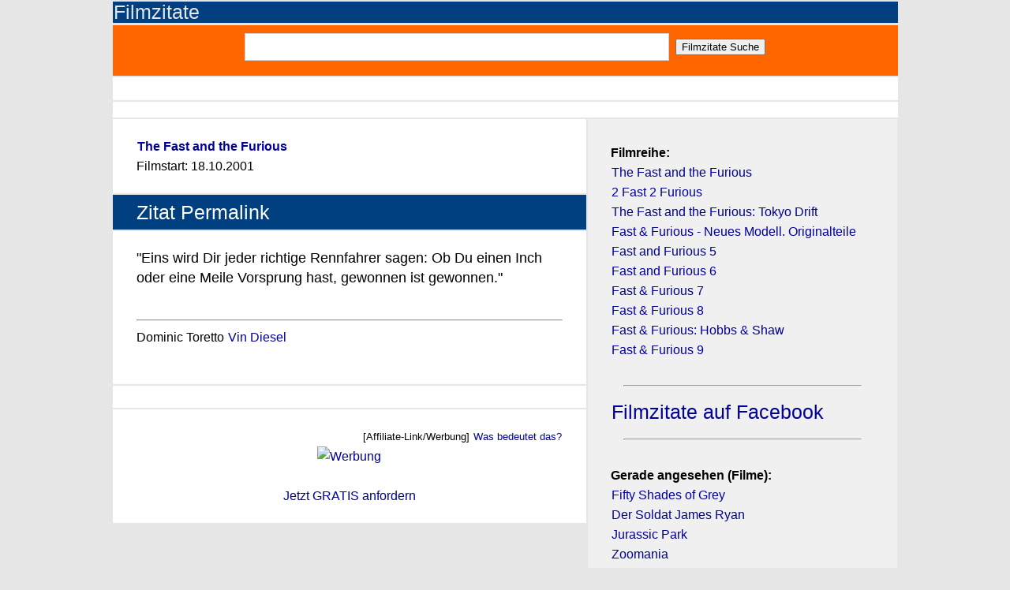

--- FILE ---
content_type: text/html; charset=UTF-8
request_url: https://www.filmzitate.de/zitat/1b6d5efde74a6dc46
body_size: 2805
content:
<!DOCTYPE html>
<html lang="de">
<head>
	<title>Zitat Permalink aus The Fast and the Furious</title>
	<meta charset="utf-8" />
	
	<link rel="stylesheet" href="/templates/masterstyle.css" type="text/css" />
	<link rel="shortcut icon" href="/favicon.ico" >
	
	<meta name="viewport" content="width=device-width, initial-scale=1.0">

	<meta name="description" content="'Eins wird Dir jeder richtige Rennfahrer sagen: Ob Du einen Inch oder eine Meile Vorsprung hast, gew ... Permalink zu diesem Zitat. Der Link kann benutzt werden, um ein Zitat weiterzuempfehlen oder die Seite mit einem bestimmten Zitat in den sozialen Medien zu veröffentlichen (eingedeutscht: zu posten).">
	<meta name="referrer" content="no-referrer, same-origin">

    <script language="JavaScript">



	var avoidselect = function(){
		function disableselect(e){
		return false;
	}

	function reEnable(){

		return true;
	}

	document.onselectstart = function(ev){
		return false;
	}
		if (window.sidebar) {

			document.onmousedown = disableselect;
			document.onclick = reEnable;

			var f = document.getElementsByTagName('input');
			for (var i = 0; f[i]; i++) {
				f[i].onmousedown = function(ev){

					document.onmousedown = function(ev){
						return true;
					}
					return true;
				}
				f[i].onclick = function(ev){

					document.onmousedown = function(ev){
						return false;
					}
					return true;
				}
			}
		}
	}


    </script>
</head>

<body class="body" onload='avoidselect()' bgcolor = "#333">

	<DIV class="adv-bigscreen"><div class='center'></div></DIV>
	<div class="topheaderContent">
	  <h2><a href = "/" alt = "Filmzitate" style = "color: #e6e6e6;">Filmzitate</a></h2>
	</DIV>
	<div class="mainContent">

     	<article class="topcontentorange">
			<content class="content-info">
				<div class="center">
					<FORM ACTION="/suche/index.php"  id='contact-form' class='form-horizontal' role='form' METHOD="POST">
						<input type="text" name="q" class="field-text" /> &nbsp;<input type="submit" name="search" value="Filmzitate Suche" class="button">
					</FORM>
				</div>
			</content>

		</article>

		<article class="newscontent">
			<content class="content-info">
				
		   </content>
	   </article>
		<article class="topcontent">
			<content class="content-info">
				<div class="center">
					<DIV class="adv-smallscreen"><article class='topcontent'>[ADV__TOPSMALL]</article></DIV>
				</div>
		   </content>
	   </article>

	   

	  <div class="content">

				<article class='topcontent'>
			<content class='content-info'>
				<p><strong><a href='/film/The-Fast-and-the-Furious-2001'>The Fast and the Furious</a></strong><BR>Filmstart: 18.10.2001</p>
			</content>
		</article><article class='headlinecontent'>
			<header>
				<h2>Zitat Permalink</h2>
			</header>
		</article><article class='topcontent'>
			<content class='content-info'>
				<p><div class='plussize'>"Eins wird Dir jeder richtige Rennfahrer sagen: Ob Du einen Inch oder eine Meile Vorsprung hast, gewonnen ist gewonnen."</div>
<iframe src='/voting.php?htc=52915911O148351O215O1' width='100%' height='25' frameborder ='0' scrolling='no' rel='noindex'></iframe><HR class'hrdivide'>Dominic Toretto <A HREF='/person/Vin-Diesel-c483004f'>Vin Diesel</A><BR> &nbsp;</p>
			</content>
		</article><article class='topcontent'>
			<content class='content-info'>
				<p><div class='center'></div></p>
			</content>
		</article><article class='topcontent'>
			<content class='content-info'>
				<p><div align='right' style='font-size: small;'>[Affiliate-Link/Werbung] <A HREF='https://www.filmzitate.de/ds.php?affiliate#affiliate' rel='nofollow'>Was bedeutet das?</A></div><div class='center'><A HREF='https://www.filmzitate.de/w/immer-aufgeraeumt-digital' rel='nofollow' target='_blank'><IMG SRC='/w/b3/immer-aufgeraeumt-digital.jpg' STYLE='object-fit: contain; width:100%; height:100%' BORDER ='0' alt='Werbung'></A></div><div><BR></div><div class='center'><A HREF='https://www.filmzitate.de/w/immer-aufgeraeumt-digital' rel='nofollow' target='_blank'>Jetzt GRATIS anfordern</A></div></p>
			</content>
		</article>

	  </div>

				<aside class='sidebarcontainer'>
		<article>
			<aside class='sidebar'>
		<article>
			<p class='content-info'><strong>Filmreihe:</strong><BR><A HREF='/film/The-Fast-and-the-Furious-2001'>The Fast and the Furious</A> <BR><A HREF='/film/2-Fast-2-Furious-2003'>2 Fast 2 Furious</A> <BR><A HREF='/film/The-Fast-and-the-Furious-Tokyo-Drift-2006'>The Fast and the Furious: Tokyo Drift</A> <BR><A HREF='/film/Fast--Furious-Neues-Modell-Originalteile-2009'>Fast & Furious - Neues Modell. Originalteile</A> <BR><A HREF='/film/Fast-and-Furious-5--2011'>Fast and Furious 5 </A> <BR><A HREF='/film/Fast-and-Furious-6-2013'>Fast and Furious 6</A> <BR><A HREF='/film/Fast-und-Furious-7-2014'>Fast & Furious 7</A> <BR><A HREF='/film/Fast--Furious-8-2017'>Fast & Furious 8</A> <BR><A HREF='/film/Fast--Furious-Presents-Hobbs--Shaw-2019'>Fast & Furious: Hobbs & Shaw</A> <BR><A HREF='/film/Fast--Furious-9-2021'>Fast & Furious 9</A> </p>
		</article>
		</aside><aside class='sidebar'><article><HR width='90%'></article></aside><aside class='sidebar'>
		<article>
			<h2><A HREF='https://www.facebook.com/filmzitate' target='_blank'>Filmzitate auf Facebook</A></h2>
		</article>
		</aside><aside class='sidebar'><article><HR width='90%'></article></aside><aside class='sidebar'>
		<article>
			<p class='content-info'><strong>Gerade angesehen (Filme):</strong><br><A HREF='/film/Fifty-Shades-of-Grey-2015'>Fifty Shades of Grey</A><BR><A HREF='/film/Der-Soldat-James-Ryan-1998'>Der Soldat James Ryan</A><BR><A HREF='/film/Jurassic-Park-1993'>Jurassic Park</A><BR><A HREF='/film/Zoomania-2016'>Zoomania</A><BR><A HREF='/film/Einfach-zu-haben-2010'>Einfach zu haben</A><BR><A HREF='/film/Das-Schweigen-der-Laemmer-1991'>Das Schweigen der Lämmer</A><BR><A HREF='/film/Django-Unchained-2013'>Django Unchained</A><BR><A HREF='/film/Platoon-1987'>Platoon</A><BR><A HREF='/film/Jurassic-Park-Vergessene-Welt-1997'>Jurassic Park: Vergessene Welt</A><BR><A HREF='/film/Die-Feuerzangenbowle-1944'>Die Feuerzangenbowle</A><BR><A HREF='/film/Werner-Gekotzt-wird-spaeter-2003'>Werner - Gekotzt wird später!</A><BR><A HREF='/film/Ice-Age-3-Die-Dinosaurier-sind-los-2009'>Ice Age 3 - Die Dinosaurier sind los</A><BR></p>
		</article>
		</aside>
		</article>
		</aside>

	


	</div>

 

	  <footer class="mainFooter">
	  	<article class="topcontentorange">
			<content class="content-info">
				<div class="center">
					<FORM ACTION="/suche/index.php"  id='contact-form' class='form-horizontal' role='form' METHOD="POST">
						<input type="text" name="q" class="field-text" /> &nbsp;<input type="submit" name="search" value="Filmzitate Suche" class="button">
					</FORM>
				</div>
			</content>

		</article>
		<p><A HREF='/ds.php'>Datenschutzerklärung</a> | <A HREF='/ip.php'>Impressum</a></p>
		<DIV class="adv-bigscreen"></DIV>
		<IMG SRC='/ctq.php?q=52915911&a=z' WIDTH='1' HEIGHT='1' BORDER='0'>
	  </footer>
	 
	

	
		<!-- Matomo -->
<script>
  var _paq = window._paq = window._paq || [];
  /* tracker methods like "setCustomDimension" should be called before "trackPageView" */
  _paq.push(["disableCookies"]);
  _paq.push(['trackPageView']);
  _paq.push(['enableLinkTracking']);
  (function() {
    var u="//blca.de/matomo/";
    _paq.push(['setTrackerUrl', u+'matomo.php']);
    _paq.push(['setSiteId', '1']);
    var d=document, g=d.createElement('script'), s=d.getElementsByTagName('script')[0];
    g.async=true; g.src=u+'matomo.js'; s.parentNode.insertBefore(g,s);
  })();
</script>
<noscript><p><img src="//blca.de/matomo/matomo.php?idsite=1&amp;rec=1" style="border:0;" alt="" /></p></noscript>
<!-- End Matomo Code -->

</body>
</html>